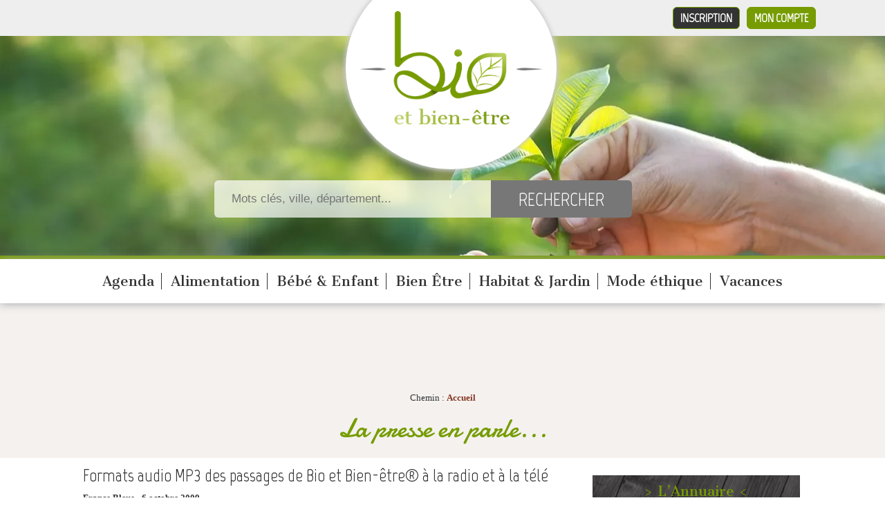

--- FILE ---
content_type: text/html; charset=UTF-8
request_url: https://www.bioetbienetre.fr/la-presse-en-parle.html
body_size: 4819
content:
<!DOCTYPE html PUBLIC "-//W3C//DTD XHTML 1.0 Transitional//EN" "https://www.w3.org/TR/xhtml1/DTD/xhtml1-transitional.dtd">
<html lang="fr" xmlns="https://www.w3.org/1999/xhtml">
<head>
	<title>BIO et Bien-être : annuaire de magasins en produits BIO, bien-être</title>
		
		
    
	<meta http-equiv="Content-Type" content="text/html; charset=utf-8" />
	<!-- Required meta tags -->
	<meta charset="utf-8">
	<meta name="viewport" content="width=device-width, initial-scale=1">
	
	<!-- Bootstrap CSS -->
	
	
	<meta name="robots" content="index, follow, all" />
	<meta name="author" content="Bio et Bien-être - https://www.bioetbienetre.fr/" />
	
		<meta name="verify-v1" content="z97MAgTnVKTQJlkPZwoSHDKJycpqMxKH/TXi0WnyXoM=" />
			
	<base href="https://www.bioetbienetre.fr/" />

		<link rel="canonical" href="https://www.bioetbienetre.fr/la-presse-en-parle.html" />

  	<!-- feuilles de style globales -->
	<link rel="stylesheet" type="text/css" media="screen" href="https://www.bioetbienetre.fr/styles/gabaritSite.min.css" />

	<!-- feuille de style spécifique -->
				<link rel="stylesheet" type="text/css" media="screen" href="https://www.bioetbienetre.fr/styles/pages/presseParle.css" />
		
	<!--[if IE 7]>
	   <link href="styles/ie7.css" rel="stylesheet" type="text/css" />
	<![endif]-->

	
		
	
	<link rel="stylesheet" type="text/css" media="screen" href="https://www.bioetbienetre.fr/styles/jquery/jquery.thickbox.min.css" /> 
		
	<!-- FEUILLE DE STYLE - INTERMEDIARE NOUVEAU SITE -->
	<link rel="stylesheet" type="text/css" media="screen" href="https://www.bioetbienetre.fr/styles/new.min.css" />
		
	<link href="https://fonts.googleapis.com/css?family=Marvel&display=swap" rel="stylesheet" />
	<link href="https://fonts.googleapis.com/css?family=Cantata+One&display=swap" rel="stylesheet" />
	<link href="https://fonts.googleapis.com/css?family=Damion&display=swap" rel="stylesheet" />
	
	<link rel="preload" as="image" href="/images/header/logo.wbp">
	<link rel="preload" as="image" href="/images/header/fond.webp">
	<link rel="preload" as="image" href="/images/header/fond-mobile.webp">
	
	
	<!-- favicon -->
	<link rel="icon" href="https://www.bioetbienetre.fr/images/favicon.ico" type="image/x-icon" />
	<link rel="shortcut icon" href="https://www.bioetbienetre.fr/images/favicon.ico" type="image/x-icon" />

	<!-- sources jquery -->
	<script type="text/javascript" src="https://www.bioetbienetre.fr/js/jquery/jquery-1.4.2.min.js"></script>
	<script defer type="text/javascript" src="https://www.bioetbienetre.fr/js/jquery/jquery.selectboxes.min.js"></script>
	<script defer type="text/javascript" src="https://www.bioetbienetre.fr/js/jquery/jquery.thickbox.min.js"></script>
	<script defer type="text/javascript" src="https://www.bioetbienetre.fr/js/jquery/jquery.jcarousellite.min.js"></script>
 		 
	<meta name="test" content="presseParle" >
		
	<!-- config js -->
	<script defer type="text/javascript" src="https://www.bioetbienetre.fr/js/popup.js"></script>
	<script defer type="text/javascript">

	function favoris() {
		var baseUrl = "https://www.bioetbienetre.fr/";
		var titreSite = "BIO et Bien-être : annuaire de magasins en produits BIO, bien-être";
		if ( navigator.appName != 'Microsoft Internet Explorer' ){
			window.sidebar.addPanel(titreSite,baseUrl,"");
		}
		else {
			window.external.AddFavorite(baseUrl,titreSite);
		}
	}
	
	</script>
	
			 	  <script defer data-domain="bioetbienetre.fr" src="https://plausible.io/js/script.file-downloads.hash.outbound-links.pageview-props.revenue.tagged-events.js"></script>
	  <script>window.plausible = window.plausible || function() { (window.plausible.q = window.plausible.q || []).push(arguments) }</script>
</head>
<body class="presseParle">

	
		<div id="global">
		
			
		<header id="header-main">

	<div class="header-top">
		
		<div class="inner">
		                                
			<a id="connection" href="https://www.bioetbienetre.fr/connexion.html" title="Connexion">Mon compte</a>                    
			<a id="subscribe" href="https://www.bioetbienetre.fr/inscription-votre-pack.html" title="Tarifs et inscription">Inscription</a>
			
		</div>
		
	</div>

	<div class="inner">
	
		<div id="logo">
			<a href="https://www.bioetbienetre.fr/" title="Logo Bio et bien-être"><img src="images/header/logo.webp" alt="Bio et Bien-être"/></a>
		</div>	

		<div class="recherche">
			<div id="search">

	<form action="https://www.bioetbienetre.fr/recherche.html" method="post">
	
		<div class="field">
			
			<input type="text" name="recherche" value="" placeholder="Mots clés, ville, département..." />
			<input type="submit" name="rechercheSubmit" value="Rechercher" />
			
		</div>	
	
	</form>

</div>		</div>	
		
		<div class="buttons">
			
		</div>
	
	</div>
	
</header>

<nav id="main-menu">
	<ul>
					<li>
				<a class="titre" href="https://www.bioetbienetre.fr/evenements/c148.html" title="Agenda">Agenda</a>
			</li>
					<li>
				<a class="titre" href="https://www.bioetbienetre.fr/alimentation/c1.html" title="Alimentation">Alimentation</a>
			</li>
					<li>
				<a class="titre" href="https://www.bioetbienetre.fr/quotidien/c67.html" title="Bébé & Enfant">Bébé & Enfant</a>
			</li>
					<li>
				<a class="titre" href="https://www.bioetbienetre.fr/bien-etre/c105.html" title="Bien Être">Bien Être</a>
			</li>
					<li>
				<a class="titre" href="https://www.bioetbienetre.fr/maison/c24.html" title="Habitat & Jardin">Habitat & Jardin</a>
			</li>
					<li>
				<a class="titre" href="https://www.bioetbienetre.fr/vetements/c136.html" title="Mode éthique">Mode éthique</a>
			</li>
					<li>
				<a class="titre" href="https://www.bioetbienetre.fr/vacances/c141.html" title="Vacances">Vacances</a>
			</li>
			
	</ul>
</nav>
		
		<div id="content">

						
							
			
							
				<div id="milieu">
				
					<div id="page-presseParle">

	<div class="content-top">

		<div class="inner">
	
			<div id="megaBanniere"></div>
		
			<p id="ariane">
				Chemin : 
				<a href="https://www.bioetbienetre.fr/">Accueil</a>
			</p>	
			
			<h1 class="titre1"><span>La presse en parle...</span></h1>
			
		</div>
		
	</div>
	
	<div class="content-cols">
	
		<div class="inner">
	
			<div class="content-left">
			
				<div id="presseParle">
				
					<h2 class="titre2"><span>Formats audio MP3 des passages de Bio et Bien-être&reg; à la radio et à la télé</span></h2>	
				
					<div class="audio">
						<p><strong>France Bleue - 6 octobre 2009</strong></p>
						<object type="application/x-shockwave-flash" data="/flash/dewplayer-bubble.swf?mp3=/upload/mp3/06-10-09_France-Bleu.mp3&amp;showtime=1&amp;volume=100" width="250" height="65">
							<param name="movie" value="/flash/dewplayer-bubble.swf?mp3=/upload/mp3/06-10-09_France-Bleu.mp3&amp;showtime=1&amp;volume=100" />
						</object>		
					</div>
				
					<div class="audio">
						<p><strong>Océane FM - JDE du 05 juin 2009</strong></p>
						<object type="application/x-shockwave-flash" data="/flash/dewplayer-bubble.swf?mp3=/upload/mp3/JDE-05-juin-09_Oceane-FM.mp3&amp;showtime=1&amp;volume=100" width="250" height="65">
							<param name="movie" value="/flash/dewplayer-bubble.swf?mp3=/upload/mp3/JDE-05-juin-09_Oceane-FM.mp3&amp;showtime=1&amp;volume=100" />
						</object>		
					</div>
				
					<h2 class="titre2"><span>Formats papier</span></h2>	
					<p class="texte">Consulter aussi les passages presse papier en <a href="http://bien-etre.bioetbienetre.fr/actualite/la-presse-en-parle.html" title="">cliquant ici</a></p>
				
				</div>			
			
			</div>
			
			<div id="droite">

	<div id="droiteBas">
		 	
		 <a class="btn_bois" href="https://www.bioetbienetre.fr">
    <span class="active">> L’Annuaire <</span>
</a>
<a class="btn_bois" href="https://www.bioetbienetre.fr/evenements/c148.html">
     <span class="">> L’Agenda <</span>
</a>
<a class="btn_bois" href="https://www.bio-proche.fr/">
     <span class="">> La Boutique <</span>
</a>
<a class="btn_bois" href="https://www.bioetbienetre.fr/blog-bio.html">
     <span class="">> Le Blog <</span>
</a>

<!-- <iframe data-w-token="937873062cdbfaa1d24d" data-w-type="pop-in" frameborder="0" scrolling="yes" marginheight="0" marginwidth="0" src="https://u2hn.mjt.lu/wgt/u2hn/gos/form?c=c41447eb" width="100%" style="height: 0;"></iframe>
<iframe data-w-token="937873062cdbfaa1d24d" data-w-type="trigger" frameborder="0" scrolling="no" marginheight="0" marginwidth="0" src="https://u2hn.mjt.lu/wgt/u2hn/gos/trigger?c=85a6fb49" width="100%" style="margin-top: 15px; height: 0; border-radius: 10px; background-color: #769c02;"></iframe>

<script type="text/javascript" src="https://app.mailjet.com/pas-nc-pop-in-v1.js"></script>
 -->

<a href="/inscription-newsletter.html" class="btn btn_bois"  
   style="background-color: #769c02 !important; background-image: none !important; padding: 0px; text-decoration: none;">
    <span style="background-color: transparent; font-family: Georgia, Helvetica, Arial, sans-serif; font-size: 20px; margin-top: 0px;">
        &gt; Abonnez-vous ! &lt;
    </span>
</a>


					 					
	</div>	

	<div id="droiteHaut-top"></div>
	<div id="droiteHaut-milieu">
	
		<div id="actualite">
			
											
												
			<div class="titre">Articles</div>
			
			<div class="actuTitre">Gratin de potimarron et pommes de terre au fromage fondant</div>
			
			<div class="actuResume"></div>

			<a class="link" href="https://www.bioetbienetre.fr/gratin-de-potimarron-et-pommes-de-terre-au-fromage-fondant/ar851.html" title=""><span>Lire la suite</span></a>
		
			<ul id="actuListe">
			
							<li>
					<a href="https://www.bioetbienetre.fr/une-rentree-zen-et-douce-avec-les-enfants/ar850.html" title="Une rentrée zen et douce avec les enfants"><span>Une rentrée zen et douce avec les enfants</span></a>
				</li>
							<li>
					<a href="https://www.bioetbienetre.fr/sortir-de-la-lutte-interieure-retrouver-l-alignement-profond/ar849.html" title="Sortir de la lutte intérieure : retrouver l’alignement profond"><span>Sortir de la lutte intérieure : retrouver l’alignement profond</span></a>
				</li>
							<li>
					<a href="https://www.bioetbienetre.fr/nouveau-salon-evoluam-a-nantes/ar848.html" title="Nouveau salon Evoluam à Nantes ! "><span>Nouveau salon Evoluam à Nantes ! </span></a>
				</li>
							<li>
					<a href="https://www.bioetbienetre.fr/offre-exclusive-ete-2026-20-de-reduction-sur-votre-sejour/ar847.html" title="Offre exclusive été 2026 : 20 % de réduction sur votre séjour"><span>Offre exclusive été 2026 : 20 % de réduction sur votre séjour</span></a>
				</li>
							<li>
					<a href="https://www.bioetbienetre.fr/sejour-bien-etre-patcha-nanas/ar846.html" title="Séjour bien-être Patcha nanas"><span>Séjour bien-être Patcha nanas</span></a>
				</li>
							<li>
					<a href="https://www.bioetbienetre.fr/fete-de-la-nature-2025/ar845.html" title="Fête de la nature 2025"><span>Fête de la nature 2025</span></a>
				</li>
							<li>
					<a href="https://www.bioetbienetre.fr/saveurs-de-printemps-cuisine-legere-locale-et-joyeuse/ar844.html" title="Saveurs de printemps : cuisine légère, locale et joyeuse !"><span>Saveurs de printemps : cuisine légère, locale et joyeuse !</span></a>
				</li>
							<li>
					<a href="https://www.bioetbienetre.fr/salon-naturally-venez-celebrer-la-nature/ar843.html" title="Salon Naturally - Venez célébrer la nature "><span>Salon Naturally - Venez célébrer la nature </span></a>
				</li>
							<li>
					<a href="https://www.bioetbienetre.fr/l-association-vivre-femmes-presente-son-loto-100-reserve-aux-femmes/ar842.html" title="L'association Vivre Femmes présente son loto 100% réservé aux femmes ! "><span>L'association Vivre Femmes présente son loto 100% réservé aux femmes ! </span></a>
				</li>
							<li>
					<a href="https://www.bioetbienetre.fr/5-objets-zero-dechet-a-coudre-soi-meme-pour-une-salle-de-bain-ecolo/ar841.html" title="5 objets zéro déchet à coudre soi-même pour une salle de bain écolo"><span>5 objets zéro déchet à coudre soi-même pour une salle de bain écolo</span></a>
				</li>
						
			</ul>				
		
				
		</div>
	
	</div>

	<div class="right-une">
	
<h3 class="titre">
	<img src="https://www.bioetbienetre.fr/images/icones/star.png" alt="" />
	Produits à la une
	<img src="https://www.bioetbienetre.fr/images/icones/star.png" alt="" />
</h3>

	</div>
	
	<div class="right-promo">
	
<h3 class="titre">
	<img src="https://www.bioetbienetre.fr/images/icones/heart.png" alt="" />
	Produits en promotion
	<img src="https://www.bioetbienetre.fr/images/icones/heart.png" alt="" />
</h3>

<div class="carousel-cadre">

	<div class="carousel" id="carousel-promo">


	</div>
	
	<!-- 
	<div id="prev">
		<img class="prev-carousel-promo" src="images/prev-trans.png" alt="Précédent" />
	</div>
	
	<div id="next">
		<img class="next-carousel-promo" src="images/next-trans.png" alt="Suivant" />
	</div>	
		-->

</div>	</div>
		
</div>
	
			
		</div>
	
	</div>	
	
</div>






					
				</div>
				
					
			
						
		</div>		
		
		
			
		
		<div id="adsensePied">
		</div>

<div id="footer">	

	<div class="inner">

				
					
			<ul>
				<li><a href="https://www.bioetbienetre.fr/edito.html">Edito</a></li>				
								<li>&nbsp;|&nbsp;</li> 
								<li><a href="https://www.bioetbienetre.fr/inscription-votre-pack.html">Inscription à l'annuaire</a></li>
				<li>&nbsp;|&nbsp;</li> 
				<li><a href="https://www.bioetbienetre.fr/foire-aux-questions.html">Foire aux questions</a></li>		
				<li>&nbsp;|&nbsp;</li>
				<li><a href="https://www.bioetbienetre.fr/contact.html">Contact</a></li>									
			</ul>
			
			<ul>
				<li><a href="/charte.pdf" target="_blank">Charte d'utilisation</a></li>		
				<li>&nbsp;|&nbsp;</li>	
				<li><a href="https://www.bioetbienetre.fr/mentions-legales.html">Mentions légales</a></li>		
								<li>&nbsp;|&nbsp;</li>	
				<li><a href="https://www.bioetbienetre.fr/partenaires.html">Partenaires</a></li> 
										
										
			</ul>	
		
			<div id="copyright">
				<p>Copyright &copy; 2008-2026 - <a href="https://www.bioetbienetre.fr/" title="Bio et bien être">Bio et Bien-être.fr&reg;</a></p>
				<p>L'annuaire des professionnels des produits et services bio, écologiques, et de bien-être</p>
			</div>	
		
			
		
						
	
	</div>
	
</div>	

<script src="/js/bootstrap/bootstrap.bundle.min.js" integrity="sha384-ka7Sk0Gln4gmtz2MlQnikT1wXgYsOg+OMhuP+IlRH9sENBO0LRn5q+8nbTov4+1p" crossorigin="anonymous"></script>
	
	</div>

	
<script type="text/javascript">

	var _gaq = _gaq || [];
  	_gaq.push(['_setAccount', 'UA-6549099-11']);
  	_gaq.push(['_setDomainName', '.bioetbienetre.fr']);
  	_gaq.push(['_trackPageview']);

  	(function() {
    	var ga = document.createElement('script'); ga.type = 'text/javascript'; ga.async = true;
    	ga.src = ('https:' == document.location.protocol ? 'https://ssl' : 'http://www') + '.google-analytics.com/ga.js';
    	var s = document.getElementsByTagName('script')[0]; s.parentNode.insertBefore(ga, s);
  	})();
  
</script> 

<!-- Global site tag (gtag.js) - Google Analytics -->
<script async src="https://www.googletagmanager.com/gtag/js?id=UA-6549099-11"></script>
<script>
  window.dataLayer = window.dataLayer || [];
  function gtag(){dataLayer.push(arguments);}
  gtag('js', new Date());
 
  gtag('config', 'UA-6549099-11');
</script>     	
		
</body>

</html>


--- FILE ---
content_type: text/css
request_url: https://www.bioetbienetre.fr/styles/pages/presseParle.css
body_size: 89
content:
div#presseParle{
}
div#presseParle .audio{
	margin-left:20px;
	margin-right:20px;
	margin-bottom:30px;
}